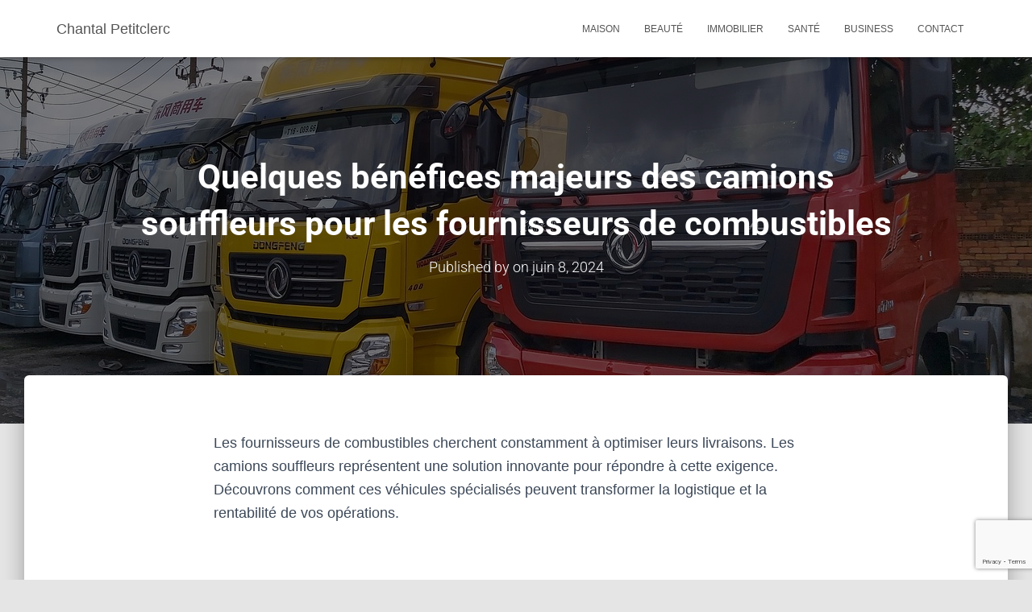

--- FILE ---
content_type: text/html; charset=utf-8
request_url: https://www.google.com/recaptcha/api2/anchor?ar=1&k=6LfRHOQUAAAAAMHG_6PhAo8zfLnMc_EPnSE9giMD&co=aHR0cHM6Ly93d3cuY2hhbnRhbHBldGl0Y2xlcmMuY29tOjQ0Mw..&hl=en&v=PoyoqOPhxBO7pBk68S4YbpHZ&size=invisible&anchor-ms=20000&execute-ms=30000&cb=vvxocc6v1nix
body_size: 48613
content:
<!DOCTYPE HTML><html dir="ltr" lang="en"><head><meta http-equiv="Content-Type" content="text/html; charset=UTF-8">
<meta http-equiv="X-UA-Compatible" content="IE=edge">
<title>reCAPTCHA</title>
<style type="text/css">
/* cyrillic-ext */
@font-face {
  font-family: 'Roboto';
  font-style: normal;
  font-weight: 400;
  font-stretch: 100%;
  src: url(//fonts.gstatic.com/s/roboto/v48/KFO7CnqEu92Fr1ME7kSn66aGLdTylUAMa3GUBHMdazTgWw.woff2) format('woff2');
  unicode-range: U+0460-052F, U+1C80-1C8A, U+20B4, U+2DE0-2DFF, U+A640-A69F, U+FE2E-FE2F;
}
/* cyrillic */
@font-face {
  font-family: 'Roboto';
  font-style: normal;
  font-weight: 400;
  font-stretch: 100%;
  src: url(//fonts.gstatic.com/s/roboto/v48/KFO7CnqEu92Fr1ME7kSn66aGLdTylUAMa3iUBHMdazTgWw.woff2) format('woff2');
  unicode-range: U+0301, U+0400-045F, U+0490-0491, U+04B0-04B1, U+2116;
}
/* greek-ext */
@font-face {
  font-family: 'Roboto';
  font-style: normal;
  font-weight: 400;
  font-stretch: 100%;
  src: url(//fonts.gstatic.com/s/roboto/v48/KFO7CnqEu92Fr1ME7kSn66aGLdTylUAMa3CUBHMdazTgWw.woff2) format('woff2');
  unicode-range: U+1F00-1FFF;
}
/* greek */
@font-face {
  font-family: 'Roboto';
  font-style: normal;
  font-weight: 400;
  font-stretch: 100%;
  src: url(//fonts.gstatic.com/s/roboto/v48/KFO7CnqEu92Fr1ME7kSn66aGLdTylUAMa3-UBHMdazTgWw.woff2) format('woff2');
  unicode-range: U+0370-0377, U+037A-037F, U+0384-038A, U+038C, U+038E-03A1, U+03A3-03FF;
}
/* math */
@font-face {
  font-family: 'Roboto';
  font-style: normal;
  font-weight: 400;
  font-stretch: 100%;
  src: url(//fonts.gstatic.com/s/roboto/v48/KFO7CnqEu92Fr1ME7kSn66aGLdTylUAMawCUBHMdazTgWw.woff2) format('woff2');
  unicode-range: U+0302-0303, U+0305, U+0307-0308, U+0310, U+0312, U+0315, U+031A, U+0326-0327, U+032C, U+032F-0330, U+0332-0333, U+0338, U+033A, U+0346, U+034D, U+0391-03A1, U+03A3-03A9, U+03B1-03C9, U+03D1, U+03D5-03D6, U+03F0-03F1, U+03F4-03F5, U+2016-2017, U+2034-2038, U+203C, U+2040, U+2043, U+2047, U+2050, U+2057, U+205F, U+2070-2071, U+2074-208E, U+2090-209C, U+20D0-20DC, U+20E1, U+20E5-20EF, U+2100-2112, U+2114-2115, U+2117-2121, U+2123-214F, U+2190, U+2192, U+2194-21AE, U+21B0-21E5, U+21F1-21F2, U+21F4-2211, U+2213-2214, U+2216-22FF, U+2308-230B, U+2310, U+2319, U+231C-2321, U+2336-237A, U+237C, U+2395, U+239B-23B7, U+23D0, U+23DC-23E1, U+2474-2475, U+25AF, U+25B3, U+25B7, U+25BD, U+25C1, U+25CA, U+25CC, U+25FB, U+266D-266F, U+27C0-27FF, U+2900-2AFF, U+2B0E-2B11, U+2B30-2B4C, U+2BFE, U+3030, U+FF5B, U+FF5D, U+1D400-1D7FF, U+1EE00-1EEFF;
}
/* symbols */
@font-face {
  font-family: 'Roboto';
  font-style: normal;
  font-weight: 400;
  font-stretch: 100%;
  src: url(//fonts.gstatic.com/s/roboto/v48/KFO7CnqEu92Fr1ME7kSn66aGLdTylUAMaxKUBHMdazTgWw.woff2) format('woff2');
  unicode-range: U+0001-000C, U+000E-001F, U+007F-009F, U+20DD-20E0, U+20E2-20E4, U+2150-218F, U+2190, U+2192, U+2194-2199, U+21AF, U+21E6-21F0, U+21F3, U+2218-2219, U+2299, U+22C4-22C6, U+2300-243F, U+2440-244A, U+2460-24FF, U+25A0-27BF, U+2800-28FF, U+2921-2922, U+2981, U+29BF, U+29EB, U+2B00-2BFF, U+4DC0-4DFF, U+FFF9-FFFB, U+10140-1018E, U+10190-1019C, U+101A0, U+101D0-101FD, U+102E0-102FB, U+10E60-10E7E, U+1D2C0-1D2D3, U+1D2E0-1D37F, U+1F000-1F0FF, U+1F100-1F1AD, U+1F1E6-1F1FF, U+1F30D-1F30F, U+1F315, U+1F31C, U+1F31E, U+1F320-1F32C, U+1F336, U+1F378, U+1F37D, U+1F382, U+1F393-1F39F, U+1F3A7-1F3A8, U+1F3AC-1F3AF, U+1F3C2, U+1F3C4-1F3C6, U+1F3CA-1F3CE, U+1F3D4-1F3E0, U+1F3ED, U+1F3F1-1F3F3, U+1F3F5-1F3F7, U+1F408, U+1F415, U+1F41F, U+1F426, U+1F43F, U+1F441-1F442, U+1F444, U+1F446-1F449, U+1F44C-1F44E, U+1F453, U+1F46A, U+1F47D, U+1F4A3, U+1F4B0, U+1F4B3, U+1F4B9, U+1F4BB, U+1F4BF, U+1F4C8-1F4CB, U+1F4D6, U+1F4DA, U+1F4DF, U+1F4E3-1F4E6, U+1F4EA-1F4ED, U+1F4F7, U+1F4F9-1F4FB, U+1F4FD-1F4FE, U+1F503, U+1F507-1F50B, U+1F50D, U+1F512-1F513, U+1F53E-1F54A, U+1F54F-1F5FA, U+1F610, U+1F650-1F67F, U+1F687, U+1F68D, U+1F691, U+1F694, U+1F698, U+1F6AD, U+1F6B2, U+1F6B9-1F6BA, U+1F6BC, U+1F6C6-1F6CF, U+1F6D3-1F6D7, U+1F6E0-1F6EA, U+1F6F0-1F6F3, U+1F6F7-1F6FC, U+1F700-1F7FF, U+1F800-1F80B, U+1F810-1F847, U+1F850-1F859, U+1F860-1F887, U+1F890-1F8AD, U+1F8B0-1F8BB, U+1F8C0-1F8C1, U+1F900-1F90B, U+1F93B, U+1F946, U+1F984, U+1F996, U+1F9E9, U+1FA00-1FA6F, U+1FA70-1FA7C, U+1FA80-1FA89, U+1FA8F-1FAC6, U+1FACE-1FADC, U+1FADF-1FAE9, U+1FAF0-1FAF8, U+1FB00-1FBFF;
}
/* vietnamese */
@font-face {
  font-family: 'Roboto';
  font-style: normal;
  font-weight: 400;
  font-stretch: 100%;
  src: url(//fonts.gstatic.com/s/roboto/v48/KFO7CnqEu92Fr1ME7kSn66aGLdTylUAMa3OUBHMdazTgWw.woff2) format('woff2');
  unicode-range: U+0102-0103, U+0110-0111, U+0128-0129, U+0168-0169, U+01A0-01A1, U+01AF-01B0, U+0300-0301, U+0303-0304, U+0308-0309, U+0323, U+0329, U+1EA0-1EF9, U+20AB;
}
/* latin-ext */
@font-face {
  font-family: 'Roboto';
  font-style: normal;
  font-weight: 400;
  font-stretch: 100%;
  src: url(//fonts.gstatic.com/s/roboto/v48/KFO7CnqEu92Fr1ME7kSn66aGLdTylUAMa3KUBHMdazTgWw.woff2) format('woff2');
  unicode-range: U+0100-02BA, U+02BD-02C5, U+02C7-02CC, U+02CE-02D7, U+02DD-02FF, U+0304, U+0308, U+0329, U+1D00-1DBF, U+1E00-1E9F, U+1EF2-1EFF, U+2020, U+20A0-20AB, U+20AD-20C0, U+2113, U+2C60-2C7F, U+A720-A7FF;
}
/* latin */
@font-face {
  font-family: 'Roboto';
  font-style: normal;
  font-weight: 400;
  font-stretch: 100%;
  src: url(//fonts.gstatic.com/s/roboto/v48/KFO7CnqEu92Fr1ME7kSn66aGLdTylUAMa3yUBHMdazQ.woff2) format('woff2');
  unicode-range: U+0000-00FF, U+0131, U+0152-0153, U+02BB-02BC, U+02C6, U+02DA, U+02DC, U+0304, U+0308, U+0329, U+2000-206F, U+20AC, U+2122, U+2191, U+2193, U+2212, U+2215, U+FEFF, U+FFFD;
}
/* cyrillic-ext */
@font-face {
  font-family: 'Roboto';
  font-style: normal;
  font-weight: 500;
  font-stretch: 100%;
  src: url(//fonts.gstatic.com/s/roboto/v48/KFO7CnqEu92Fr1ME7kSn66aGLdTylUAMa3GUBHMdazTgWw.woff2) format('woff2');
  unicode-range: U+0460-052F, U+1C80-1C8A, U+20B4, U+2DE0-2DFF, U+A640-A69F, U+FE2E-FE2F;
}
/* cyrillic */
@font-face {
  font-family: 'Roboto';
  font-style: normal;
  font-weight: 500;
  font-stretch: 100%;
  src: url(//fonts.gstatic.com/s/roboto/v48/KFO7CnqEu92Fr1ME7kSn66aGLdTylUAMa3iUBHMdazTgWw.woff2) format('woff2');
  unicode-range: U+0301, U+0400-045F, U+0490-0491, U+04B0-04B1, U+2116;
}
/* greek-ext */
@font-face {
  font-family: 'Roboto';
  font-style: normal;
  font-weight: 500;
  font-stretch: 100%;
  src: url(//fonts.gstatic.com/s/roboto/v48/KFO7CnqEu92Fr1ME7kSn66aGLdTylUAMa3CUBHMdazTgWw.woff2) format('woff2');
  unicode-range: U+1F00-1FFF;
}
/* greek */
@font-face {
  font-family: 'Roboto';
  font-style: normal;
  font-weight: 500;
  font-stretch: 100%;
  src: url(//fonts.gstatic.com/s/roboto/v48/KFO7CnqEu92Fr1ME7kSn66aGLdTylUAMa3-UBHMdazTgWw.woff2) format('woff2');
  unicode-range: U+0370-0377, U+037A-037F, U+0384-038A, U+038C, U+038E-03A1, U+03A3-03FF;
}
/* math */
@font-face {
  font-family: 'Roboto';
  font-style: normal;
  font-weight: 500;
  font-stretch: 100%;
  src: url(//fonts.gstatic.com/s/roboto/v48/KFO7CnqEu92Fr1ME7kSn66aGLdTylUAMawCUBHMdazTgWw.woff2) format('woff2');
  unicode-range: U+0302-0303, U+0305, U+0307-0308, U+0310, U+0312, U+0315, U+031A, U+0326-0327, U+032C, U+032F-0330, U+0332-0333, U+0338, U+033A, U+0346, U+034D, U+0391-03A1, U+03A3-03A9, U+03B1-03C9, U+03D1, U+03D5-03D6, U+03F0-03F1, U+03F4-03F5, U+2016-2017, U+2034-2038, U+203C, U+2040, U+2043, U+2047, U+2050, U+2057, U+205F, U+2070-2071, U+2074-208E, U+2090-209C, U+20D0-20DC, U+20E1, U+20E5-20EF, U+2100-2112, U+2114-2115, U+2117-2121, U+2123-214F, U+2190, U+2192, U+2194-21AE, U+21B0-21E5, U+21F1-21F2, U+21F4-2211, U+2213-2214, U+2216-22FF, U+2308-230B, U+2310, U+2319, U+231C-2321, U+2336-237A, U+237C, U+2395, U+239B-23B7, U+23D0, U+23DC-23E1, U+2474-2475, U+25AF, U+25B3, U+25B7, U+25BD, U+25C1, U+25CA, U+25CC, U+25FB, U+266D-266F, U+27C0-27FF, U+2900-2AFF, U+2B0E-2B11, U+2B30-2B4C, U+2BFE, U+3030, U+FF5B, U+FF5D, U+1D400-1D7FF, U+1EE00-1EEFF;
}
/* symbols */
@font-face {
  font-family: 'Roboto';
  font-style: normal;
  font-weight: 500;
  font-stretch: 100%;
  src: url(//fonts.gstatic.com/s/roboto/v48/KFO7CnqEu92Fr1ME7kSn66aGLdTylUAMaxKUBHMdazTgWw.woff2) format('woff2');
  unicode-range: U+0001-000C, U+000E-001F, U+007F-009F, U+20DD-20E0, U+20E2-20E4, U+2150-218F, U+2190, U+2192, U+2194-2199, U+21AF, U+21E6-21F0, U+21F3, U+2218-2219, U+2299, U+22C4-22C6, U+2300-243F, U+2440-244A, U+2460-24FF, U+25A0-27BF, U+2800-28FF, U+2921-2922, U+2981, U+29BF, U+29EB, U+2B00-2BFF, U+4DC0-4DFF, U+FFF9-FFFB, U+10140-1018E, U+10190-1019C, U+101A0, U+101D0-101FD, U+102E0-102FB, U+10E60-10E7E, U+1D2C0-1D2D3, U+1D2E0-1D37F, U+1F000-1F0FF, U+1F100-1F1AD, U+1F1E6-1F1FF, U+1F30D-1F30F, U+1F315, U+1F31C, U+1F31E, U+1F320-1F32C, U+1F336, U+1F378, U+1F37D, U+1F382, U+1F393-1F39F, U+1F3A7-1F3A8, U+1F3AC-1F3AF, U+1F3C2, U+1F3C4-1F3C6, U+1F3CA-1F3CE, U+1F3D4-1F3E0, U+1F3ED, U+1F3F1-1F3F3, U+1F3F5-1F3F7, U+1F408, U+1F415, U+1F41F, U+1F426, U+1F43F, U+1F441-1F442, U+1F444, U+1F446-1F449, U+1F44C-1F44E, U+1F453, U+1F46A, U+1F47D, U+1F4A3, U+1F4B0, U+1F4B3, U+1F4B9, U+1F4BB, U+1F4BF, U+1F4C8-1F4CB, U+1F4D6, U+1F4DA, U+1F4DF, U+1F4E3-1F4E6, U+1F4EA-1F4ED, U+1F4F7, U+1F4F9-1F4FB, U+1F4FD-1F4FE, U+1F503, U+1F507-1F50B, U+1F50D, U+1F512-1F513, U+1F53E-1F54A, U+1F54F-1F5FA, U+1F610, U+1F650-1F67F, U+1F687, U+1F68D, U+1F691, U+1F694, U+1F698, U+1F6AD, U+1F6B2, U+1F6B9-1F6BA, U+1F6BC, U+1F6C6-1F6CF, U+1F6D3-1F6D7, U+1F6E0-1F6EA, U+1F6F0-1F6F3, U+1F6F7-1F6FC, U+1F700-1F7FF, U+1F800-1F80B, U+1F810-1F847, U+1F850-1F859, U+1F860-1F887, U+1F890-1F8AD, U+1F8B0-1F8BB, U+1F8C0-1F8C1, U+1F900-1F90B, U+1F93B, U+1F946, U+1F984, U+1F996, U+1F9E9, U+1FA00-1FA6F, U+1FA70-1FA7C, U+1FA80-1FA89, U+1FA8F-1FAC6, U+1FACE-1FADC, U+1FADF-1FAE9, U+1FAF0-1FAF8, U+1FB00-1FBFF;
}
/* vietnamese */
@font-face {
  font-family: 'Roboto';
  font-style: normal;
  font-weight: 500;
  font-stretch: 100%;
  src: url(//fonts.gstatic.com/s/roboto/v48/KFO7CnqEu92Fr1ME7kSn66aGLdTylUAMa3OUBHMdazTgWw.woff2) format('woff2');
  unicode-range: U+0102-0103, U+0110-0111, U+0128-0129, U+0168-0169, U+01A0-01A1, U+01AF-01B0, U+0300-0301, U+0303-0304, U+0308-0309, U+0323, U+0329, U+1EA0-1EF9, U+20AB;
}
/* latin-ext */
@font-face {
  font-family: 'Roboto';
  font-style: normal;
  font-weight: 500;
  font-stretch: 100%;
  src: url(//fonts.gstatic.com/s/roboto/v48/KFO7CnqEu92Fr1ME7kSn66aGLdTylUAMa3KUBHMdazTgWw.woff2) format('woff2');
  unicode-range: U+0100-02BA, U+02BD-02C5, U+02C7-02CC, U+02CE-02D7, U+02DD-02FF, U+0304, U+0308, U+0329, U+1D00-1DBF, U+1E00-1E9F, U+1EF2-1EFF, U+2020, U+20A0-20AB, U+20AD-20C0, U+2113, U+2C60-2C7F, U+A720-A7FF;
}
/* latin */
@font-face {
  font-family: 'Roboto';
  font-style: normal;
  font-weight: 500;
  font-stretch: 100%;
  src: url(//fonts.gstatic.com/s/roboto/v48/KFO7CnqEu92Fr1ME7kSn66aGLdTylUAMa3yUBHMdazQ.woff2) format('woff2');
  unicode-range: U+0000-00FF, U+0131, U+0152-0153, U+02BB-02BC, U+02C6, U+02DA, U+02DC, U+0304, U+0308, U+0329, U+2000-206F, U+20AC, U+2122, U+2191, U+2193, U+2212, U+2215, U+FEFF, U+FFFD;
}
/* cyrillic-ext */
@font-face {
  font-family: 'Roboto';
  font-style: normal;
  font-weight: 900;
  font-stretch: 100%;
  src: url(//fonts.gstatic.com/s/roboto/v48/KFO7CnqEu92Fr1ME7kSn66aGLdTylUAMa3GUBHMdazTgWw.woff2) format('woff2');
  unicode-range: U+0460-052F, U+1C80-1C8A, U+20B4, U+2DE0-2DFF, U+A640-A69F, U+FE2E-FE2F;
}
/* cyrillic */
@font-face {
  font-family: 'Roboto';
  font-style: normal;
  font-weight: 900;
  font-stretch: 100%;
  src: url(//fonts.gstatic.com/s/roboto/v48/KFO7CnqEu92Fr1ME7kSn66aGLdTylUAMa3iUBHMdazTgWw.woff2) format('woff2');
  unicode-range: U+0301, U+0400-045F, U+0490-0491, U+04B0-04B1, U+2116;
}
/* greek-ext */
@font-face {
  font-family: 'Roboto';
  font-style: normal;
  font-weight: 900;
  font-stretch: 100%;
  src: url(//fonts.gstatic.com/s/roboto/v48/KFO7CnqEu92Fr1ME7kSn66aGLdTylUAMa3CUBHMdazTgWw.woff2) format('woff2');
  unicode-range: U+1F00-1FFF;
}
/* greek */
@font-face {
  font-family: 'Roboto';
  font-style: normal;
  font-weight: 900;
  font-stretch: 100%;
  src: url(//fonts.gstatic.com/s/roboto/v48/KFO7CnqEu92Fr1ME7kSn66aGLdTylUAMa3-UBHMdazTgWw.woff2) format('woff2');
  unicode-range: U+0370-0377, U+037A-037F, U+0384-038A, U+038C, U+038E-03A1, U+03A3-03FF;
}
/* math */
@font-face {
  font-family: 'Roboto';
  font-style: normal;
  font-weight: 900;
  font-stretch: 100%;
  src: url(//fonts.gstatic.com/s/roboto/v48/KFO7CnqEu92Fr1ME7kSn66aGLdTylUAMawCUBHMdazTgWw.woff2) format('woff2');
  unicode-range: U+0302-0303, U+0305, U+0307-0308, U+0310, U+0312, U+0315, U+031A, U+0326-0327, U+032C, U+032F-0330, U+0332-0333, U+0338, U+033A, U+0346, U+034D, U+0391-03A1, U+03A3-03A9, U+03B1-03C9, U+03D1, U+03D5-03D6, U+03F0-03F1, U+03F4-03F5, U+2016-2017, U+2034-2038, U+203C, U+2040, U+2043, U+2047, U+2050, U+2057, U+205F, U+2070-2071, U+2074-208E, U+2090-209C, U+20D0-20DC, U+20E1, U+20E5-20EF, U+2100-2112, U+2114-2115, U+2117-2121, U+2123-214F, U+2190, U+2192, U+2194-21AE, U+21B0-21E5, U+21F1-21F2, U+21F4-2211, U+2213-2214, U+2216-22FF, U+2308-230B, U+2310, U+2319, U+231C-2321, U+2336-237A, U+237C, U+2395, U+239B-23B7, U+23D0, U+23DC-23E1, U+2474-2475, U+25AF, U+25B3, U+25B7, U+25BD, U+25C1, U+25CA, U+25CC, U+25FB, U+266D-266F, U+27C0-27FF, U+2900-2AFF, U+2B0E-2B11, U+2B30-2B4C, U+2BFE, U+3030, U+FF5B, U+FF5D, U+1D400-1D7FF, U+1EE00-1EEFF;
}
/* symbols */
@font-face {
  font-family: 'Roboto';
  font-style: normal;
  font-weight: 900;
  font-stretch: 100%;
  src: url(//fonts.gstatic.com/s/roboto/v48/KFO7CnqEu92Fr1ME7kSn66aGLdTylUAMaxKUBHMdazTgWw.woff2) format('woff2');
  unicode-range: U+0001-000C, U+000E-001F, U+007F-009F, U+20DD-20E0, U+20E2-20E4, U+2150-218F, U+2190, U+2192, U+2194-2199, U+21AF, U+21E6-21F0, U+21F3, U+2218-2219, U+2299, U+22C4-22C6, U+2300-243F, U+2440-244A, U+2460-24FF, U+25A0-27BF, U+2800-28FF, U+2921-2922, U+2981, U+29BF, U+29EB, U+2B00-2BFF, U+4DC0-4DFF, U+FFF9-FFFB, U+10140-1018E, U+10190-1019C, U+101A0, U+101D0-101FD, U+102E0-102FB, U+10E60-10E7E, U+1D2C0-1D2D3, U+1D2E0-1D37F, U+1F000-1F0FF, U+1F100-1F1AD, U+1F1E6-1F1FF, U+1F30D-1F30F, U+1F315, U+1F31C, U+1F31E, U+1F320-1F32C, U+1F336, U+1F378, U+1F37D, U+1F382, U+1F393-1F39F, U+1F3A7-1F3A8, U+1F3AC-1F3AF, U+1F3C2, U+1F3C4-1F3C6, U+1F3CA-1F3CE, U+1F3D4-1F3E0, U+1F3ED, U+1F3F1-1F3F3, U+1F3F5-1F3F7, U+1F408, U+1F415, U+1F41F, U+1F426, U+1F43F, U+1F441-1F442, U+1F444, U+1F446-1F449, U+1F44C-1F44E, U+1F453, U+1F46A, U+1F47D, U+1F4A3, U+1F4B0, U+1F4B3, U+1F4B9, U+1F4BB, U+1F4BF, U+1F4C8-1F4CB, U+1F4D6, U+1F4DA, U+1F4DF, U+1F4E3-1F4E6, U+1F4EA-1F4ED, U+1F4F7, U+1F4F9-1F4FB, U+1F4FD-1F4FE, U+1F503, U+1F507-1F50B, U+1F50D, U+1F512-1F513, U+1F53E-1F54A, U+1F54F-1F5FA, U+1F610, U+1F650-1F67F, U+1F687, U+1F68D, U+1F691, U+1F694, U+1F698, U+1F6AD, U+1F6B2, U+1F6B9-1F6BA, U+1F6BC, U+1F6C6-1F6CF, U+1F6D3-1F6D7, U+1F6E0-1F6EA, U+1F6F0-1F6F3, U+1F6F7-1F6FC, U+1F700-1F7FF, U+1F800-1F80B, U+1F810-1F847, U+1F850-1F859, U+1F860-1F887, U+1F890-1F8AD, U+1F8B0-1F8BB, U+1F8C0-1F8C1, U+1F900-1F90B, U+1F93B, U+1F946, U+1F984, U+1F996, U+1F9E9, U+1FA00-1FA6F, U+1FA70-1FA7C, U+1FA80-1FA89, U+1FA8F-1FAC6, U+1FACE-1FADC, U+1FADF-1FAE9, U+1FAF0-1FAF8, U+1FB00-1FBFF;
}
/* vietnamese */
@font-face {
  font-family: 'Roboto';
  font-style: normal;
  font-weight: 900;
  font-stretch: 100%;
  src: url(//fonts.gstatic.com/s/roboto/v48/KFO7CnqEu92Fr1ME7kSn66aGLdTylUAMa3OUBHMdazTgWw.woff2) format('woff2');
  unicode-range: U+0102-0103, U+0110-0111, U+0128-0129, U+0168-0169, U+01A0-01A1, U+01AF-01B0, U+0300-0301, U+0303-0304, U+0308-0309, U+0323, U+0329, U+1EA0-1EF9, U+20AB;
}
/* latin-ext */
@font-face {
  font-family: 'Roboto';
  font-style: normal;
  font-weight: 900;
  font-stretch: 100%;
  src: url(//fonts.gstatic.com/s/roboto/v48/KFO7CnqEu92Fr1ME7kSn66aGLdTylUAMa3KUBHMdazTgWw.woff2) format('woff2');
  unicode-range: U+0100-02BA, U+02BD-02C5, U+02C7-02CC, U+02CE-02D7, U+02DD-02FF, U+0304, U+0308, U+0329, U+1D00-1DBF, U+1E00-1E9F, U+1EF2-1EFF, U+2020, U+20A0-20AB, U+20AD-20C0, U+2113, U+2C60-2C7F, U+A720-A7FF;
}
/* latin */
@font-face {
  font-family: 'Roboto';
  font-style: normal;
  font-weight: 900;
  font-stretch: 100%;
  src: url(//fonts.gstatic.com/s/roboto/v48/KFO7CnqEu92Fr1ME7kSn66aGLdTylUAMa3yUBHMdazQ.woff2) format('woff2');
  unicode-range: U+0000-00FF, U+0131, U+0152-0153, U+02BB-02BC, U+02C6, U+02DA, U+02DC, U+0304, U+0308, U+0329, U+2000-206F, U+20AC, U+2122, U+2191, U+2193, U+2212, U+2215, U+FEFF, U+FFFD;
}

</style>
<link rel="stylesheet" type="text/css" href="https://www.gstatic.com/recaptcha/releases/PoyoqOPhxBO7pBk68S4YbpHZ/styles__ltr.css">
<script nonce="0746Ax6n5wSTcS6aa_2h7g" type="text/javascript">window['__recaptcha_api'] = 'https://www.google.com/recaptcha/api2/';</script>
<script type="text/javascript" src="https://www.gstatic.com/recaptcha/releases/PoyoqOPhxBO7pBk68S4YbpHZ/recaptcha__en.js" nonce="0746Ax6n5wSTcS6aa_2h7g">
      
    </script></head>
<body><div id="rc-anchor-alert" class="rc-anchor-alert"></div>
<input type="hidden" id="recaptcha-token" value="[base64]">
<script type="text/javascript" nonce="0746Ax6n5wSTcS6aa_2h7g">
      recaptcha.anchor.Main.init("[\x22ainput\x22,[\x22bgdata\x22,\x22\x22,\[base64]/[base64]/[base64]/[base64]/[base64]/[base64]/KGcoTywyNTMsTy5PKSxVRyhPLEMpKTpnKE8sMjUzLEMpLE8pKSxsKSksTykpfSxieT1mdW5jdGlvbihDLE8sdSxsKXtmb3IobD0odT1SKEMpLDApO08+MDtPLS0pbD1sPDw4fFooQyk7ZyhDLHUsbCl9LFVHPWZ1bmN0aW9uKEMsTyl7Qy5pLmxlbmd0aD4xMDQ/[base64]/[base64]/[base64]/[base64]/[base64]/[base64]/[base64]\\u003d\x22,\[base64]\\u003d\x22,\[base64]/[base64]/CrcK/wq/DjcODcBdzwoLCpn0FVMO9JilEw49MwqHCj07CtlLDsUzCscOdwosEw5RRwqHCgMOpR8OIdDbCh8K4wqY9w6hWw7duw6VRw4QOwqRaw5QbL0JXw68cG2UsXS/[base64]/NsKvw4MNccKjw4AcF3HDvRNeMDjCvXHCkAoow6HCiR7DrMKEw4rCkjAQU8KkZUcJfsOJccO6wofDtMOnw5Igw5zCpMO1WG7DplNLwrzDo253RcK4woNWwofCpz/[base64]/DhMOhEytDw5nCqG9SwpE8VsK2FsOuWhhdwqtdcsKQDHQTwoYewp3DjcKSCsO4cwjChRTCmXfDvXTDkcO/w4HDv8OVwo5YB8OXHRJDaHYzAgnCm2vCmSHCq1jDi3APEMKmEMKlwpDCmxPDqGzDl8KTTzTDlsKlLsOvworDisKORMO5HcKlw4MFMXs9w5fDmlnCnMKlw7DCrAnCpnbDsD9Yw6HCicO1wpAZcsKew7fCvRbDrsOJPiXDnsOPwrQCSiNRN8O2ZGZIw6B4XcOUwo/CpMKzAcK8w4zDpcK/wo7CsCpzwoRNwpApw5bCpMOwaUDCtl7CicKNYRE8wopZwrl5L8KcSkUAwrfCj8Ouw446MSwyRcKFa8KZJsKhYhBsw5duw4BzMsKFe8OhDsOjXMOvw4Bpw4LCnMKWw5XCkFxuFsOqw5ojw5vCqcOlwrQQwplnEFJOF8O5w5gQw7I7CRzDiEDDmsOTGB/Dp8OtwpjCkhDDih5kIjsPCFrCrFPCvMKHQBhAwp7Dn8KlCScCIcKZcRURw5Nbw6FHDcO9w4bCsjkDwrANPHbDvjvDvsOzw7IQGcKYYcOzwqYzXSTCocKiwoDDk8K/w47CmcKUZwrCt8OUOsKDw7E2QFJ4ISTCosK1w4vClMKBw4DDsxhZOFFvWxbCn8KdYcO5VMKFwqfDjsOUwoYLecOqXcKuw7zClcOgwqbCpwgrJ8KGOB0xP8Kxw6sbbcKzTcKqw6fCn8KVZRp1FkbDrsO1S8KeHGspDUHChMOGIVdhCE0uwq9Hw6E/LcO+wqpcw4nDhAd9N0nDqcO4w5cuw6Y3OAZHw5fDsMKsS8K2bj/DpcO+w4rCt8Oxw77DuMK5w7rCkwbDnMOIwqgdwqbDlMK7NzrDtQcXbMO/[base64]/eMKEccKDw6XCv8OHw5AxwqEcF2TCvcOHKAYpwqfDpMKqeisna8KCCW7CjVcGwrkqM8Obw5Ajwo9wN1xECiAQw4ElC8K7w5zDhy81fhDCo8KIZWzCg8OAw5ZmKhJCPF7DoX3CgMKvw6/DscKMNMONw4ogw7bCtcK+B8OrXMOHL2FCw5d+IsOjwrBHw7jCpH7CksK+FMK5wo/CtmDDl0LCrsKtc1JzwpAkahzCjFjDsQ7Ch8KdKhJBwrbDjmvCg8O1w5fDlcKzLQ0yWcOswrzCugrDtsKlIUNYw5Y/wq/DsHXDiytDJ8O2w6HChcOBMGnDjsK0ehvDk8ONUxbCrsOvV3fCtEEMHsKYaMOvwoXChMKqworClHzDvcK/wq96d8Obw5RRwpfCml/CsQfDvsK9MCDChS7Ct8OYFUrDg8Oew7nCiFRsGMOaRlfDlsKwT8O7asKSw7o6wqdcwozCvcKGwp7CqMK6wooGwpTCv8OKwp3DgkHDgXNkKCVKRBRWw6ZLD8Odwo1EwrnDl3AHJWbCrXsuw4M1wrxLw5PCihjCqX88w6zCmVgQwqvDtR/[base64]/[base64]/[base64]/Dl0nDjcKfOcK9worClcO2w7ZQw5/Dp1bCiG0yS1QQw7/DjD7DhcOtw4rDr8K5dsOtw6EpNB4Rwr4mGk5FDz9PEMOxPjPDgsKWcQYdwrYUwpHDocKcTMO4TmjChygQw6ZUDi/CiFYldMOswojDtW/Cmnl6BMO7bytHwojDlXk0w5coR8OowpzChcKuCsOHw5/ChE7DvjN8w69Kw4/Dk8OtwrV3QMK7w5XDgcOUw5c4PMKgVsOSA2TClDPChMKtw6dGa8OWCsK0w6UyNMKGw5LCqHwtw6HDpSrDgAFGMSBMwokOW8Kmw6LCpgrCisKVwq7DgVUnHsO/HsKmDizCpjHCpjNpN2HDjEBJP8OeAwTDq8OCwo5KL2jCjULDozfCh8O+MMKAP8KHw6jDuMOfw6INK0R3wp/[base64]/[base64]/w4o0XsOJw5nCpRINw5vCtMKCLj9dwrE7SsO1K8K+wrlVKG/Dj0tqUMOeGSHCrsK2AMKjRFDDn27DhsOYeAgpw7ddwrPDlhjChRbDkj3CmsOXwr7Ct8KfP8O+w5ZBCsO7w4M4wqhPc8O/TB/Dijx6wpjDjcKdw6zDkzvCg0zDjDJAMsOgecKqEhTDosONw5Zww58oQjjCqSDCocKzw6jCr8KGwobDpcKdwr7CiVnDgjomBTbCuDBDw7/DhsO9LHdtTiJDwpnCvcOhw7huS8OYUMK1CkYAwp7CsMOvwofCjcKpdzbCnsO2w4l1w6XDsAYxCsK6w59vBwLDuMOoEcOcBVnCnFY/YWtxTcOFSMKuwqQhK8OewojCnhU9w7/CoMOCw57DrcK/[base64]/w4FhacKOw40McwjCmV7DplA5w6DCoj7CuXPCpcK4bsOuwqJBwpTChXjCvkPDmcO/FzbDlsKzAMKcw6TCny9UJnPCkMO6Y1zCpXlhw6TDjsOsUnnDn8Ojwqk2wpMvYMKVK8KjeVrCilzDliBPw7UEYWvCgMKkw5bDm8OPw6HCmcO/[base64]/aQJawoEsFcKSw71vDMOwwrtSwptWUsO+BwpawrXDhcKaIMO1w4piTyfCqCfCpDXCvlQjVRbCq3HDnMOzYUQlwpVnwpbDmE9YbwIqbsKuHAvCnsOVJ8OiwpJzS8OCw7ssw4TDvMOIw7klw7A9w4tdXcOAw7E8AG/DuAcBwqQSw63CvMOzGwkZecKWGj3Dny/[base64]/SsKVw6nDiUvCicOywqrDsw5kKSnDssKnNEXClVVaJxnDp8O5wpLCnMOowq3CuhPCn8KbMwfCkcK1wpoYw4nCqH8tw68fGsKDUMKMwrDDvMKAfltBwrHDnlULWgohe8Kcw4IQZsKEwqXClFLCmxZyV8O/GQDCnMO8wpTDrcKUwoLDpkBpeAYzYyZ6GcKgw71XRGXDicK9DcKbTxzCjBzCnQLCiMOiw57DtTPDv8KjwoPDs8OoEMOhZsOxNU7CtTwQbsK2w5fDg8KiwoTDgMKzw79qwoZuw57DjcKPXcKpwovCgWzCrMKBZX3DgsOgwpo/NBvCvsKGDsOyDcK3w6PCvsKrPwzDvHXDo8Krwoo8wqoywoh8REN4fxE2w4fCokHDsFhXTiRmw7IBRzIIGcO7GX1Uw6k2GDsKwqxrW8KYcsKIWB3Dhn3DtsK7w6bCs2XCkcOsbUsjQDvCv8Kiwq3DicKYZ8KUEcOCw6DDtBnDhsKFX1LCtsKAXMO4w7/DgcKOHxLCogPDhVXDnsKEUcO6YMO7W8OKwql2SMODwqPDnsOBcSPDiiUBwoLCumoMwr1ww7jDpcKvw4wqHsOowoDDqEfDsHjChMKHIlxmRMO3w5nDkMOCFmtrw4/CjMKMwp1LMMOlw5rDhX16w4nDsgEawqvChh8Ywq9JNsOgwrkZw6JvEsOPdXzCgScZJMKCwpzCicKTw4bClMOwwrNFfT/CncOzwqjCnTJBJMOYw6w/bMOLw4JvCsObwoHDuCR7wp5kwqjCunlMfsOIwqnDtcO7LcKLwofDk8KlasOUwrXCmDRVRm8GcxXCisOow7VHIsOiSz9ew6zDrUbDvhXDpXEsasK/[base64]/[base64]/ClDTDuMK6w5TCocKXwp5Nw4DDshbCiQDCjx/CgsOqw63CjMO+w7sSwp0gOR1/[base64]/Dr2LCiT/Dr8KGwr8Dw59vwqd1DsKWwrvDsCckW8KMw75DdcOxBMKxMcKkUgFXH8KRDcOPT3IhVFluw4R2w6fDj3MkQcKtWEQjwppYAHbCnUXDkMOMwq4AwoTCksKVw5zDtl7DuBkiwoAxPMORw4IRwqTDksOrOcOWw4vCuREsw4k4DMK/w74mSl4dw4nDhMKaOsOvw7E2ZijCvcOKacKZw5bCj8Khw58iEsOvwoPCtsKgacKYYgzDgsOTwqnCvnjDsUvCvMK+wo/Ck8Ofd8OYwpvCrcOBUljDq2zDlQrCmsO/wqNtw4LCjDIJw7ppwphqTsK6wqrCoinDk8KrIcObaWMGT8ONIVbDgcOVNSg0MsKfPsOkw5ZewoLDjAxuF8KEwosON3rDtcK5wqjCh8OmwphmwrPChFoKHcKxw5hgZGPDu8KlXcOPwp/[base64]/w6Q5XD8pwqLCmsOAwqTDkUPClsOHwrk1C8O8bH5hAxtlw5LDhi3CgcKkdMOiwoxNw7F1w64CdEbCnGN3KTV7RXXDgBvDtMKPwrEFwovCicOPYsKHw5wrw4nDnlnDkFzCnwNaeVs6K8O9B2xbwozCn111P8OswrchR3zDqCJUwowBwrdaBy/[base64]/[base64]/[base64]/Dt8O/P2Uqw67CpcOyDMKECwfDsRvCvEkHYy/DjsK6cMKrU8Omwo/Dm2LDsDZ7woTDhzPCk8OiwrQ+VMKFw7puwrlqwprDvsO+wrTDi8OaKcKyKg8ARMKXZXlYOsKhw5rCiTnCt8O4w6LCtcKFCmfCvjJoA8O6agnDhMOHJsOGaEXClsOQXsOwO8KMwpHDsiU4woE+wp/Du8KlwqJvd1nDrMK1w6J1SBJ5w4o3KsOvIBPDr8OMZGdLw7zCiGkLa8OjfWrDk8OVw7vDjQDCrXnCtcO8w7nCu3wISMK+E2DClU/[base64]/w7cZw5Y/w4LCom3Cq8Kdw6HDk0kRwobCm8O2BQ/Cl8OSw550wonCsHFQw7Nowr5fw7Rrw7HDrcO2SMOwwqAfwrFiMcKHKcOjUAvCp3bDi8OxdcO7XcKxwo5jw7lEPcOew5Mvwr9pw5QoIsKew67Cu8OyeXQCw6dPwpTDjsOBY8Ojw7/Cj8KXwqRIwqfDgsK/[base64]/[base64]/[base64]/w7Z0cAQNwrHCpcK0c1TChcOxw5l4wqPChwARwqFWZMKwwqzCpsKWOMKZHyjCmCl4FXrDlMKmS0LDukjDscKGwoHDtMK1w5ZNTCTCrWzCuRozwq9jacKpDcKKGWLCqcKlwphAwpU/KWXDtBbCpcK+S0pYJTN6M0PCosOcwoY/w5PDs8KYw5lxWDxpLhoebcODUMOgw4N9KsKRwrwPw7VQw4HDmFnDvAzCvcO9THt4wprCqSELwoPDvMKFw41Nw6lfTMOzw78lD8OFw6Qew5bClcO/aMK1wpbDmMKTR8OABsK5SsK0PBfCvFfDgQRQwqLCiHcCU2TDvMOxccO0wpBDw60YSMOgw7zDvMKePV7CgnJLwq7DqD/DnwY1wrYEw6vDi3wgdA87w5/DmU55wp/[base64]/Cj8Ktw5nCrU8EK8KqGWHDkcKkwrHCsxTCnkTCqsOeYsOLZcKQw6cfwofCmBdGNnN/w71Dw4kzAmFfIFAmwpxJw5JOw5zChgVXKVjCv8KFw51Lw64zw6rCv8KKwp3DucOPQsOrZVwow5RewoIYw5kiw59DwqPDojrCsHnCi8Ofw6ZFD0hWwovDv8KSVcOJdFE5wp0cHkcmXsOccSQeRcOnM8Ojw5fDn8KsUnjCjcKAQxRbD3hUwq/DmDjDkATDqF0hScKhWDHDjlNpXsKGHMOjN8ORw4vDisK2F2g4w4TCgMKQw50feQ1UAWfChzM6wqPCoMKYAGTDjCJpLzjDg0/[base64]/[base64]/E8KHw4FtRMKew5Ywd8KLwqrClAF9bhh5JEvDtQ5LwrEYQXItbl0Ywogtw7HDjz1uO8OqMxjCiwXCvVzDjsKmNcOiw69xdWMCwqIkBls/S8KhU0MOw4/DrTI9w69PFsKSbB4mDMKQw5nDjMO7w4/DiMObY8KLwpsOcMOGw4nCvMOMw4nCghgjBCnDvlh8wpTCk2PCtG0xwrZzKMOtwrTDuMO4w6XCs8OBBVDDiA0/w4TDj8K8CcOJwqxOw5bDr1PCnjjDpWXDlFRgXsOKUV/[base64]/ISxXw5LCssKLasOuw6w1wpYcwodYw7F6d8O/w4vCrsOHcX3DgsOmw5rCv8O/NU7Cg8OSworCknXDoW3Di8OGQTwFSMKEw4pEw4/Dp1zDmMOiO8KsVwfDhXDDn8KubMOpAnIiw6s2S8ONwoghC8O4BzwCwqjCk8OSwqJkwqkhTnPDrkkkwqvDgcKawqXDt8KDwq94ETzCqMKZNnsJwrXDqMK9CWEWEsKbwpnCiDfCkMODRnpbwoTDuMK/ZsOaTXHCqsOlw43DpsOlw6XDiWhZw7lYQElVw4lgD1E0JCDDg8OvKz7CnXPCghTDlsOjGhTCgsKaHGvCqVvCvSJQKsOXw7LDqEDDpA0dH1nCs0LDqcKGw6AhDEpVd8OXc8OUwpTClsOVejzDukDChMOcDcOvwrjDqsK1RjDDiVLDiS1IwoLCksKvR8O8Q2l/[base64]/w7TCtBnDj8K+Q8O1w78LcFTChcO2VSIGw6F8wovCqMK7w6/[base64]/cmbCghw/[base64]/[base64]/Dn0HDi8OHwp/DsMKpwqlBPwBgAVZUaynDmF3DksKpw53Dm8OfHMK1w6tJah7CkFVxbCXDgQ1qcsKnbsKcKTHCukLDmTLCmFzDgxHCjcORKVwsw7jDhMO/[base64]/DuyjCt8KBfj8NACA6wr9rGwMQw78MwpBPOcKvMMOpwq48I2zCiR/DsF3Co8Oow4hPYjREwpPDs8KANcOjPMKywrXCm8OfYElObArChGDChMKVUMObTsKDIWbCjMKnZMObVsKjCcOFw6/DqwHDuHkFXsKfwrDChDrCtSlPwonCv8OUw4bCkMOgMUXCmMKPw7wRw5/CtsOZw4XDtkfDicKkwrzDvDnCsMKEw6LDm1zCmsKucj/CgcK4wq/DtFHDsgrCpAYMw6VRFsOSfMOPwo3Cgj/[base64]/DjMO+FyoCM0LCgsOWE8ORwo4BC8K2IUHDlsOfHMKuAQ/Di3HCsMO4w6LDiTXCgcOzF8OgwqrCsBwMCD/ClD0pwp/CrcOZZMOCQ8K6EMKow4XDpnXClMOGwo/[base64]/DpxfCnT/DlFDDsifCmWg6w6bDt2TDrsKCw7DCrC3DtcOaYwdxwqZiw487wprDssO7TzVMwp85wqdTcMKOBMKpXcOnb3FrS8KEbTTDl8OnQsKkdCxpwpnDhcKhw5nDgMO/L0c6w4ZMJRjDrEzDtMOVEcOpwpPDmjPDhMOWw6Vkw7QIwqJQwqFHw6DCkFViw6YRLRAlwp/Dj8KKw6DCuMKtwrzDksKbwpo7Q2c+ZcKIw7VTQGh0WBRqLnrDuMKJwosDKMKvw5wVT8KxVw7CvS/Dt8Ovwp3DkkdDw4/CngEYPMK2w5DCjX0HHsKFWFnDq8OXw53DqMK7KcO5YsOcwr/[base64]/[base64]/CncOdWnEkw4PDvj/CnMK/S8OeB8KTw5HCt8KeP8KpwrrDgMK8Q8KUwrrCj8KLw5fCtcOpYXFWw7LDshTDmMKlw49dd8KKw6FWWMOeDsOBJgDCn8OAPMOeVsOfwp4WQ8Kiwr3Dh04lwqI1IWwMDsOUeQ7CjmUMB8OzSsOMw7jDgwrDgUbCuyNDw67CqGhvwq/DrwFcADXDgsOJw48iw4VLORnCgTF3wqvCnCUPLFPChMOew57DpGxHI8KvwoY8w7HCiMOGwr/DgMOjYsKNwoYYecOWQ8KZfsOgInowwrbCmMKmKMKMKDJpN8OaHx/DiMOnw44BWCbDjFnDjxPCuMOhw7LDuAbCo3PCqsOJwqM4w61cwrk3wpfCu8KkwrLCjT1Aw7ZeYGnDnsO1woFzaGU6YX84RTzDo8KocnNDFSYTQMOXF8KPKMKLTjnClMOPDRbDoMKvLcK8w5DDmhUqByEgw7sFT8OYw6/CuzdAV8O7eS7DgMOMwqxbw68gdMOZDTHDgBjCkAIvw60jw4/DtsKRw4nDh1A0CGFaRsOkG8OnGcOLw6XDvidPwqnCjcO/[base64]/[base64]/[base64]/[base64]/w7/DnVtBUGzChy7CpMKww6VcIsKjwrcew4cvw6PDssKCKkJ5wrTCu2wXU8KxOMK+EsOswpvCgWQLa8Khw6TCnMOwHGlew7fDq8O2wrEXdcKPw6XDrzsUQ1DDiTLDscOtw74vw6jDucK/wrTCjDPCrxjCgVTCl8OPw7Zqwrl0cMOLw7FcdANuQ8KceTR0GcKSw5FTw6vDu1DCjC7Doi7Dr8O0wrfDvTnDj8O3w7nDolzDscKtw4bCryZnw6ojw7skw5IYZSsQQcKkwrA2woDDtsK9w6zDp8K3PATCr8KqOwkqacOuKcOVUcK8woR7HsKSw4pNDwLDocKpwqzCgHZ/woDDvyLDrhPCvCo9Nm0pwoLDplfCnsKqccO+wrIhVMKmFcO5woDCmA9BZ3MtIsKcw7RBwpdlwrVzw6DDkQfDqsOWw4Rxw6PCvHBPw48gY8KQMnrCosKww4bDgAzDmMO8wr3CugBzwp9mwpU2wox1w7daF8OeGUzDrUfCp8OpM3zCtsKqwqTCrsOvEwBSw7/DuQFHGhnDtVXCvnMtwpg0woPCjMKvWi8fwrNWecKMGUjDnW5/KsKzwpXCl3TCsMKmwqdYQTPCuwFEH1HDrFouw7DDhDQww5LDlsO2GFnDhsOLw6PDlWJgFXBkw54TAzjCulBlw5fDnMO5woLCkw3CqsOdMF3CmVLDhlxDMFs1w5AlUMK/[base64]/Ds1HDjHU0w5zCmcKXw5HCiQbDpcK5WW0ANMO2w63DuG8OwoTDmMO9w5fCrMKHFTTCrmlELAZ7dw7DmVTCvEHDr3UJwoAQw6DDqMODR1wnw4/DtcOew7g+REjDgMK5Y8OabcOzW8KXwpJjLmk7w5Nsw4/[base64]/DqEEUw67DusKkwpgEw6BZMMKNw60JMMKEUW07w5DCvMKlw5kUwpZFwrTDjcKhHsOZScOwIMKIXcKGwoZjaRbDqUrCssORwoJ9LMO8O8KyeCXDq8KSw40pwr/CkDLDhVHCtMOBw7pRw6YleMKywr/CjcOSWsO4McO/wpbDtjMlw4YRCkFQwp8dwrsjwrkbSSYtwpbCnxsSe8K5wqZDw6PDmRbCsRRManzDhmXCrcOVwr1CwqrCngnDgcOYwqbClcOjWA9wwpXChMOwesOGw4HDlDHChGzClcKWwonCrMKTMHzDpWDCm1vDj8KjGsO8IkVCJ20Wwo/CqFdAw7rDtMOVYsOuw4/DvUh6w65zWMKRwpMtMxpPBy7ChXrCvkNjZ8Okw4l6CcOWwoEtCAjCtzApw5LCucOVIMKlBMOKI8Otw5zDmsK7w4t4w4N9Z8O3KxHCgU83wqDDryHCsRYUw4gvJMOfwqk4wpnCoMOswo1nYT1Vwp3DtcO4MC/[base64]/CkMKkEMOZXlfCuR7DkiLDo2bCth/[base64]/[base64]/[base64]/[base64]/DoF3DqHp1wrDCqTszc8O1ZyHCjkXCrjsQSy3DvsOXw6ZeaMOxCcKhwpRnwpM+wqcdMERewqvDisK/woPCs0pbwpDCp2lWai5SK8O9wrPChF3Cqx0WwrjDhRspe0p4BMOmEVHChcKewoPCgcKzaUbDuDFgCsKOw58mWlHCrsKtwo4KKGQYWcOfw4jDtjnDrcOMwpkEJSTChGJ0w5BXwpxiJcOsJj/DnlvDkMOJw7o4w7h7Mj7DlcKOXkDDv8OGw7rCssKGRTVjAMKSwpPCkT0zdUsfwpQVBnbDsE/CnWN7dcOlw5stw4bCoH/DiX/CujfDtU3ClnjDucKxCsKiPh02w7YpITB5w4Yjw4s1L8KibTxxRnMDKA0QwojCmWLDsATCv8OWwqI6wqE3wqvCmsKIw7ZpbsOGwp7CuMOBBDvDmjXDosK1wqVuwrUjw5wtIjrCq2J/w7cTfTPCrsO1NMOYc0vCllAfEMOPwpMQS3o6NsKAw7jClTtsw5TDs8K6wojDscOvM1gFY8KMwrHCn8OyXy/[base64]/wqbClGLCvSjCvwvDqis8KsKyHcOYRDzDmMKgJ1wEw4TCuD/CizgLwr7DucKYwpd5w67Ck8KnG8OJCcKiC8KFwrUNH33ChSptJBjCscO8ej81BcKFwoMOwog6VMOdw7tQw7lawqIQaMOWJMO/wqFBa3VCw4x0w4LCvMOfPcKgNjPDqcKXw7tbw6HCjsKxRcOhw6XDncOCwqY4w5jDusO3OHHDimtwwrXDs8OUJFxjc8KbHGPDosOdw7tSw7XCj8OVwpwzw6fDvHEIwrJLw6EOw6gkQgPDim/Ckz7Dl2HCkcO4N0fCslASeMK+VmDCm8OCwpY/OjNZZ199NMOqw67Ck8O9IyrDrj4OEkUffkzCrBBWRjg/HhMKVsOXO2HDmsK0N8KZwrnCjsKqXk99TRrCs8KbSMKow5fCtWHDhhzDk8OpwqbCpTluGMKRwprCnAXCnzTCv8KVwqLCnsKZbElsYm/Ds0BLRj5dDsO6wo7CqjJhMVA5ZwrCoMK0bMO2Y8KcGsO8PcOLwplAKE/DpcO9B0bDkcK1w500GcOuw6VUwqvCrUdAwqzDqkMqNMO1d8KDJ8OMHmrCinzDuDxcwqzDqU/CsV4tAHnDkcKsEcOoVSvDhEV7NMOfwrsxN0PCmTRXw4huwrjCmMKzwrF/WW7CuQPCrQArwpnDkHcMwr/DhE1Ewp/CnQNJw63CnWEnwocPw78uwrkNw7VVwrEjCcKUwp3DvQ/CncOkM8OOScKAwqDClR9oCjctSMOAw5HDm8O2X8KAw71Uw4UsFgxZwrTCq18awqTCnAVCwqnDgUBWw4Zuw7rDl1UowpQEw4jCgMKGcELDrwhOVMO3ZsK9wrjCm8OWQBQEE8Ofw67ChyPDjsK2wonDtsO/ccKfFCo6TQkpw7vCjm9Mw5DDm8K4wqZlwqoSwr/[base64]/DhwU8SsOZT1Ugw7vDpmPCjsOOLGrCkAVUw45MwqDDosKPwoXCtsOndD3Cp0rCpcKAw4TCg8Ozf8OEw4sXwqjDvcKQIlEtcD0TKcK0wqXCm07DuVvCoSIxwo04wojCm8OmDcK1BSPDvEk3fcOpw47CgQZxAFUjwpDDkThhw4AfR3nCoy/[base64]/CqsKTwqPDoyMdKsO5w6lrZl01w6LCmMOswrPDjsOMwpzDlsO3wpvDgsKzaEFXwqrCvxFzfgXDjsOOXcO9w7jDl8O6wrplw4vCrMOtw6PCgcKQGFnCjTFUw47CqX/[base64]/CssKrw5LCuMOCw6nDtUPDrMO0w5zDv2/DrVHCjcKDKy1rwrpFZTvCvsKkw6rCqETCgHHDusO+IiBuwr5Sw7YuRGQvYnY4XWRTB8KBIMOhTsKPw5HCoGvCucO7w7hEVhNgPkLCl2oAw7DCo8Ozw5/[base64]/Dq8O6w5Y3woDDtMO/R8KUw6l9wo/CnjMuDcOYw6Y2w4bCtFXCs3jDpxVJwrZdRXPCl2jDhR8Ww7jDrsKUaiJSw5FfbGHCusOrw5nCuzLCuz/DnDfCoMOLwoxBw6I3w5DCr3TCr8KhecKCw68mZ3YRw5wVwr1wD1VXRsOfw690wpnDjmsRwo/Co0bCu1zCsW5nwqvCo8K6w7DDtjs9wohSw5dsGsObwp/CpsO0wqHCksKOWlIAwo7CnMK3fDTDgsO6w5ADw7zDrsKjw4FQaWzDvMKSGyHCqsKSwqxUKw0Vw5dTMMOlw7zCs8OXH3YZwrgrcsOUwpNyKyZtwrxJWVHCqMKJQxXDvkMBdsOZwprDrMO8w4/DiMOWw79sw7vDpMKawrZOw7zDkcOvwqjCu8OWRDxjw5nCgsOZw67DnWY7Zhhiw7/DmsOWFlPCtWXDmMOYfWXDp8O7W8KEwrnDl8Obw5nCgMK5woBiwokNwqpDw57DlgzClyrDjmjDtMKbw7PDpy9nwoJebMKhCsKKA8Kwwr/CssKpa8KQw75xKVZbOMKxH8Kdw7QjwpIQZsKxwq5eWhNww6hmcMKgwr8bw4vDi25xe0PDu8OzwqnCmcOXLQvCqcOTwr8kwrkZw4RfHMO5cnJxJcOcScKxC8OccCXCvnNhwpfDnFk8w4Fswqodw6DCkWIdHsOFwrfDn1ALw7/Cg3PCncKlNE7DmcO/akl+ZAUEA8KQwpvDkn3Cu8Obw6rDvH3DtMOzSzHDuy5nwotaw51Vwq/CgcKUwrUqG8KERhLCvj7Cqg/CvQXDhlMFw6DDlsKQIiMew7QcX8O5wowmX8OxXSJXfsOxM8O3bcOcwrnCjE/ChE8UIsOUIj7Cj8OdwpDCulo7wrJZS8KlDsKew4bCnAVcw6PCv2hmw47DtcKlw7HCvcKjwqrCk2/ClzFJwo7Dji3DpsKNZV8fw6vCs8Kee1rDqsKPwoRGVBnDjmnDo8KMwpbCkkx9woPCskHCgcORw6lXwoYdw4HCiAg2GcK4wqvCj2g4SMO4a8K2ew/[base64]/Do8KYwofDscKsw5J8KcKGw6bCtQrDpMOxDFXCjXLCqsOTAA7ClcKhd3jCnsOTwoA3Cj0Xwq/Ds10MUsOxX8OqwqTCvyPCu8KTdcOLw4jDuyd4XgnCt0HDhMKgwqsYwoTCgcOww7jDnwbDm8Kkw7DCtxcPwo3CgBbDkcKrUgdXLUXDi8O0WgbDqMKrwptzw4jCjmghw7hVwrnCsyHCucKpw6LCncOHPMOAH8OLAMOqF8K8w51YFcOqwp/DvjJAb8O/bMKzSMKWasOoLSjDucKIwoErAz3CoWTCiMKSw43Cr2Q9w6cLw5rCmRzCqyVTwqLDq8ONw6/Djh8lw4UaKcOnKsKJwocGd8KsCx8Jw7DCgAHCisKLwokgDsKpIiIhwr4owqYUODzDonARw5Iiw4FSw5fCuy7Ci3JHw5/DlQciEELCiHF+wrnCu1XCoEPDocK0WkZew5LCpSLDrAzDv8KGw5zCoMK/wqlAwrddPzzDgW9Bw7nCosKxLMKpwqrDmsKFwpYVJ8OoQsK/w7hiw5x4TV0Iai/DvMO+wo3Dsx3Ch0nDtmrDtDERXldHcSfCjcO4W14EwrbCu8KuwrtTHcOFwpQNVnvCqmkWw7fCr8KSw7jDjApceBnCjS5Iwq8JaMOnwp/CiXbDoMOew7BYwrwWw6Mywo8bwrTDpsO7w5/Ci8OqFsKNw4dnw5jCvi4gcMKjL8KXwrjDjMKMwp/CmMKlX8KEwrTCiylUwptLwohVKDPDoAHDghtlJRZTw4YCIsOlL8O2w69DDcKVAcOLTywow53CrsKow4jDiHbDgh/DonNew7VhwplSwqbCjCp9w4DCixA0W8Kiwr13wp3DusK2w6oJwqEgDsK9WEnDpG52PsKCHz4kwobCkcOuYsOKbUEvw7MFX8KcMcOFw5Nrw7DDtMObUCUVw4Q5wqnCqQXCmcO7bcOkGyXDncOowoRXw4Ygw4TDvl/DrU9Zw4kfFADDkBwPHMOmw6rDv1cHw4rCkMOaZVksw6XDrMOfw4XDoMOMDBJJw49Ywq3CgwcSST7DjAXDo8OiwpLCkAl9L8KtJcORwqHDiUXDrm/DucKsI2Ygw4l4UUPCncOScsONw5nDo1DClsKcw7E+Y2Z/[base64]/[base64]/[base64]/[base64]/w4XCgh9AGcKkw77DrMKlwrNawpPDvQ8bZMOlX1QVGcOpw6IJWMOCVsOOVHDChS5/H8KOCSDDnsOrIRTChsKmwqXDlMKAHMO+wo/DqUrDh8OPw4HDtGDDlAjCscKHHsKFw7tiUAVOw5MKFhobw6TCosKSw5zCj8KdwpDDnMKdwpdRZcOKwpvCh8Ohw7thQzLDumIdIGYWw58aw5FBwqLCk1fDpGQZMFDDgcOESnbCjC/Ct8OuEQHCpcKPw6vCocK+Fkd3fk1zJ8KTw4cPCj/Cu3xdw7nDnGx+w7ICwoTDg8OrJ8OJw6/DpMKgA27CncOCP8KXw79Ow7fDhMKsN2bDgG82w4bDllAfbcO6QwNQwpXDiMOIw4nDusKQLkzDtzM/I8OED8KUaMKFw4o5LyPCo8KMw7vDo8ODw4XClMKSw6M4EsK5w5DDkMO0fxDCnsKKZsOIw7N6woLCj8Kpwo99F8ObQcK7wqAgw7LCpsOiRmDDpsKgw7jDjV05wqUnEMK6w6tncV/DoMKyRRt9wpDDglNkw6zCpU7Ci0zCki/[base64]/CgcK8WAs9AT7Co8ODwpNxw5pRMcKBW8KNwr7DmMKvPWdZwqB6ecOhB8K1w6rCg2BBb8KFwplpPwEPDMO6w73Cg3bCkMObw6LDt8KRw6rCrcK7c8KtSSgjYkrDs8KAwqUKLsOyw7HCi3jDh8O5w6TCj8KowqjDkMOgw7DCkcO/w5RIw4ltwq7Dj8KOenvCrsKbBig8w7E+Bnw9w5LDhE7Cvk7DiMK4w6cxWV7Cm3Bsw4vClH7Dv8KjR8KmZcKNXxnCgsOCf3LDhlwfU8KqT8OVw5omwoFjKy5lwrdCw7RjRcOSTMK+wrNhScODw7/Cl8O+KAFcwr1JwrLDgXAkw4jDgcO3NhvCn8OFw4s+O8KuMMK1worDm8OgD8OJSwdhwpc0f8KTf8K0w7bDvgR5w5lMFSVnwqrDrcKGKsOPwpIAw7/DpsOywofCph5cNsK1TcO/JULDv1vCtMOswrPDo8Kgw63DmcOlB1VnwrRiTHRuSsK7eSfChsOjSsKuS8Obw4jCq2rDoicywpZKw5tBwqLDrl5DCsKMwovDiFRAw71aHsOpwo/CpMO5w7NYEcKnIx9uwqXDr8KkXcKjUcK9OsKxwqYMw6DDm1sbw513UBkww4jCqcOGwr/Cmix3XsOUw6DDkcKFYsKLP8OTVzYXw4VKwpzCoMKOw47CgsOQAsOswpFnwp8KAcORwoHClF1NOMKDLsOOwo89A1jDug7DvAzDpxPDi8O/wq8jw6/DscOywq53GhbDvD/DhSsww5JDTTjCiVLCvsOmw70hWQU2w4nCksO0w4zCpsKCTTwGw6VWwrIEIWJdS8KoCwDDncOSwqjCscKBwp/DjcOTwqvCijPDlMOOKSvCvwwOHw1pw7zDlMO8DMOeG8KJBWHDtMKAw79fRMKGCk52E8KYbMK7UibCqnfChMOlwqHDhcOVccO7wobDrsKaw7jDm1E3w4Vew4sYHS0+ZAMawpnCj0DDgyHChAfCvzfDt1bCrzPDmcOwwoEKK1fDglxZN8Omw4YGwozDqMKTwrc/[base64]/CqsKLw4tIecKHEMKtOsKxd2vChsOpZE8TLwUIwpZ8w6nDmsOmwoIlw4HCjQAXw7XCoMOVwpPDtMOHwqLCu8O3I8KeNsOmR30cTsOZOMKeMsO/[base64]/DusOsLmnCkQPDhsO7wqTCrcKkWcOkQgTCtcK/wpDDvC/CmsOtbw/Cv8KKeVw5w6htw7LDrnbDq0bCgMKuw4g8PkPDrn/DvMK7bsOyfsOHdsOhQwDDhyVswr4ObcOuRwVBUFdewobClMOFMknCmsK9w4DDqMOvBkErVGnDgMOkH8KCBwchGh9TwprChANRw6rDqsOpJAgvwpLCtsKswqVNw6gGw5TCpUdow65dMh9gw5fDlsKxwqDCvmPDuTFPc8K7PcK9wrjDm8O0w6MDA3thMFU\\u003d\x22],null,[\x22conf\x22,null,\x226LfRHOQUAAAAAMHG_6PhAo8zfLnMc_EPnSE9giMD\x22,0,null,null,null,1,[21,125,63,73,95,87,41,43,42,83,102,105,109,121],[1017145,768],0,null,null,null,null,0,null,0,null,700,1,null,0,\[base64]/76lBhn6iwkZoQoZnOKMAhnM8xEZ\x22,0,0,null,null,1,null,0,0,null,null,null,0],\x22https://www.chantalpetitclerc.com:443\x22,null,[3,1,1],null,null,null,1,3600,[\x22https://www.google.com/intl/en/policies/privacy/\x22,\x22https://www.google.com/intl/en/policies/terms/\x22],\x22xNAUjrecxcK9L0xuatAYZ/kmM2NuL7KNEuIom8qawME\\u003d\x22,1,0,null,1,1769290520233,0,0,[118,123,243],null,[156,2,130,85],\x22RC-aPbsdmF8jW32jQ\x22,null,null,null,null,null,\x220dAFcWeA7oQjrtAHysOIazffrB_zxIeNgEolCwPCytcvIK8UxEsd70zg7ZI1LXYdVsCih_kuKRSa7ahXX6I02fM4hOKKV3g-QMYA\x22,1769373320413]");
    </script></body></html>